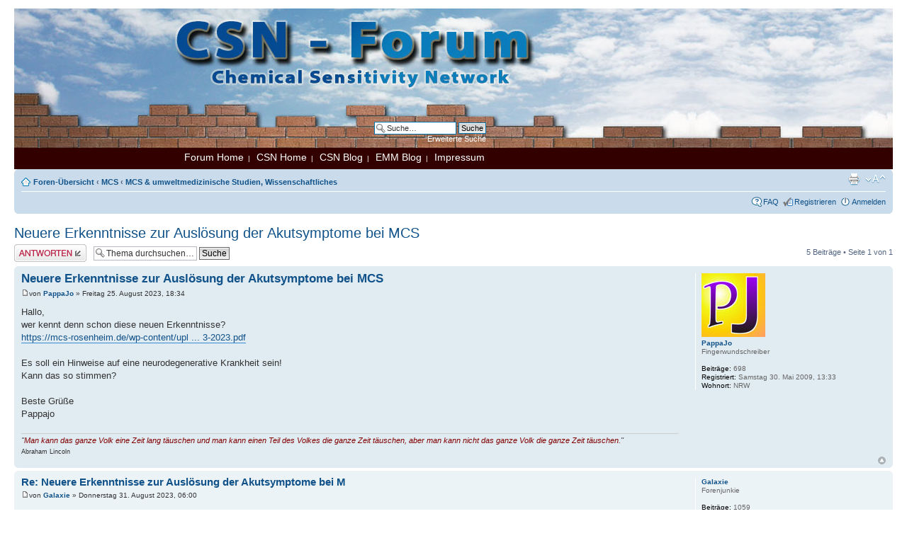

--- FILE ---
content_type: text/html; charset=UTF-8
request_url: http://forum.csn-deutschland.de/viewtopic.php?f=93&p=129953&sid=d26bc85a7c03ea9929c55576d22b4f34
body_size: 16270
content:
<!DOCTYPE html PUBLIC "-//W3C//DTD XHTML 1.0 Strict//EN" "http://www.w3.org/TR/xhtml1/DTD/xhtml1-strict.dtd">
<html xmlns="http://www.w3.org/1999/xhtml" dir="ltr" lang="de" xml:lang="de">
<head>

<meta http-equiv="content-type" content="text/html; charset=UTF-8" />
<meta http-equiv="content-style-type" content="text/css" />
<meta http-equiv="content-language" content="de" />
<meta http-equiv="imagetoolbar" content="no" />
<meta name="resource-type" content="document" />
<meta name="distribution" content="global" />
<meta name="keywords" content="" />
<meta name="description" content="" />

<title>CSN - Forum &bull; Thema anzeigen - Neuere Erkenntnisse zur Auslösung der Akutsymptome bei MCS</title>

<link rel="alternate" type="application/atom+xml" title="Feed - CSN - Forum" href="http://forum.csn-deutschland.de/feed.php" /><link rel="alternate" type="application/atom+xml" title="Feed - Neue Themen" href="http://forum.csn-deutschland.de/feed.php?mode=topics" /><link rel="alternate" type="application/atom+xml" title="Feed - Forum - MCS & umweltmedizinische Studien, Wissenschaftliches" href="http://forum.csn-deutschland.de/feed.php?f=93" /><link rel="alternate" type="application/atom+xml" title="Feed - Thema - Neuere Erkenntnisse zur Auslösung der Akutsymptome bei MCS" href="http://forum.csn-deutschland.de/feed.php?f=93&amp;t=23220" />

<!--
	phpBB style name: prosilver
	Based on style:   prosilver (this is the default phpBB3 style)
	Original author:  Tom Beddard ( http://www.subBlue.com/ )
	Modified by:
-->

<script type="text/javascript">
// <![CDATA[
	var jump_page = 'Gib die Nummer der Seite an, zu der du gehen möchtest.:';
	var on_page = '1';
	var per_page = '';
	var base_url = '';
	var style_cookie = 'phpBBstyle';
	var style_cookie_settings = '; path=/; domain=forum.csn-deutschland.de';
	var onload_functions = new Array();
	var onunload_functions = new Array();

	

	/**
	* Find a member
	*/
	function find_username(url)
	{
		popup(url, 760, 570, '_usersearch');
		return false;
	}

	/**
	* New function for handling multiple calls to window.onload and window.unload by pentapenguin
	*/
	window.onload = function()
	{
		for (var i = 0; i < onload_functions.length; i++)
		{
			eval(onload_functions[i]);
		}
	};

	window.onunload = function()
	{
		for (var i = 0; i < onunload_functions.length; i++)
		{
			eval(onunload_functions[i]);
		}
	};

// ]]>
</script>
<script type="text/javascript" src="./styles/prosilver/template/styleswitcher.js"></script>
<script type="text/javascript" src="./styles/prosilver/template/forum_fn.js"></script>

<link href="./styles/prosilver/theme/print.css" rel="stylesheet" type="text/css" media="print" title="printonly" />
<link href="./style.php?id=1&amp;lang=de&amp;sid=3697548a01eb8b21de41ffbd97cf09ec" rel="stylesheet" type="text/css" media="screen, projection" />

<link href="./styles/prosilver/theme/normal.css" rel="stylesheet" type="text/css" title="A" />
<link href="./styles/prosilver/theme/medium.css" rel="alternate stylesheet" type="text/css" title="A+" />
<link href="./styles/prosilver/theme/large.css" rel="alternate stylesheet" type="text/css" title="A++" />



</head>

<body id="phpbb" class="section-viewtopic ltr">
<div id="wrap">
	<a id="top" name="top" accesskey="t"></a>
	<div id="page-header">
		<div class="headerbar_csn_logo_bg">
		
			<div id="search-box">
				<form action="./search.php?sid=3697548a01eb8b21de41ffbd97cf09ec" method="get" id="search">
				<fieldset>
					<input name="keywords" id="keywords" type="text" maxlength="128" title="Suche nach Wörtern" class="inputbox search" value="Suche…" onclick="if(this.value=='Suche…')this.value='';" onblur="if(this.value=='')this.value='Suche…';" />
					<input class="button2" value="Suche" type="submit" /><br />
					<a href="./search.php?sid=3697548a01eb8b21de41ffbd97cf09ec" title="Zeigt die erweiterten Suchoptionen an">Erweiterte Suche</a> <input type="hidden" name="sid" value="3697548a01eb8b21de41ffbd97cf09ec" />

				</fieldset>
				</form>
			</div>
		
		</div>
		<div class="headerbar_csn"></div>
		<div class="headerbar_csn_navtop">
		<a href="http://forum.csn-deutschland.de/index.php">Forum Home</a>&nbsp;&nbsp;|&nbsp;&nbsp;
		<a href="http://csn-deutschland.de/home.htm">CSN Home</a>&nbsp;&nbsp;|&nbsp;&nbsp;
		<a href="http://www.csn-deutschland.de/blog/">CSN Blog</a>&nbsp;&nbsp;|&nbsp;&nbsp;
		<a href="http://www.csn-deutschland.de/blog/en/">EMM Blog</a>&nbsp;&nbsp;|&nbsp;&nbsp;
		<a href="http://forum.csn-deutschland.de/impressum.php">Impressum</a>
		</div>

	<!--	<div class="headerbar">
			<div class="inner"><span class="corners-top"><span></span></span>

			<div id="site-description">
				<a href="./index.php?sid=3697548a01eb8b21de41ffbd97cf09ec" title="Foren-Übersicht" id="logo"><img src="./styles/prosilver/imageset/site_logo.gif" width="149" height="52" alt="" title="" /></a>
				<h1>CSN - Forum</h1>
				<p></p>
				<p class="skiplink"><a href="#start_here">Zum Inhalt</a></p>
			</div>

		
			<div id="search-boxX">
				<form action="./search.php?sid=3697548a01eb8b21de41ffbd97cf09ec" method="get" id="search">
				<fieldset>
					<input name="keywords" id="keywords" type="text" maxlength="128" title="Suche nach Wörtern" class="inputbox search" value="Suche…" onclick="if(this.value=='Suche…')this.value='';" onblur="if(this.value=='')this.value='Suche…';" />
					<input class="button2" value="Suche" type="submit" /><br />
					<a href="./search.php?sid=3697548a01eb8b21de41ffbd97cf09ec" title="Zeigt die erweiterten Suchoptionen an">Erweiterte Suche</a> <input type="hidden" name="sid" value="3697548a01eb8b21de41ffbd97cf09ec" />

				</fieldset>
				</form>
			</div>
		

			<span class="corners-bottom"><span></span></span></div>
		</div>
-->
		<div class="navbar">
			<div class="inner"><span class="corners-top"><span></span></span>

			<ul class="linklist navlinks">
				<li class="icon-home"><a href="./index.php?sid=3697548a01eb8b21de41ffbd97cf09ec" accesskey="h">Foren-Übersicht</a>  <strong>&#8249;</strong> <a href="./viewforum.php?f=24&amp;sid=3697548a01eb8b21de41ffbd97cf09ec">MCS</a> <strong>&#8249;</strong> <a href="./viewforum.php?f=93&amp;sid=3697548a01eb8b21de41ffbd97cf09ec">MCS & umweltmedizinische Studien, Wissenschaftliches</a></li>

				<li class="rightside"><a href="#" onclick="fontsizeup(); return false;" onkeypress="return fontsizeup(event);" class="fontsize" title="Ändere Schriftgröße">Ändere Schriftgröße</a></li>

				<li class="rightside"><a href="./viewtopic.php?f=93&amp;t=23220&amp;sid=3697548a01eb8b21de41ffbd97cf09ec&amp;view=print" title="Druckansicht" accesskey="p" class="print">Druckansicht</a></li>
			</ul>

			

			<ul class="linklist rightside">
				<li class="icon-faq"><a href="./faq.php?sid=3697548a01eb8b21de41ffbd97cf09ec" title="Häufig gestellte Fragen">FAQ</a></li>
				<li class="icon-register"><a href="./ucp.php?mode=register&amp;sid=3697548a01eb8b21de41ffbd97cf09ec">Registrieren</a></li>
					<li class="icon-logout"><a href="./ucp.php?mode=login&amp;sid=3697548a01eb8b21de41ffbd97cf09ec" title="Anmelden" accesskey="x">Anmelden</a></li>
				
			</ul>

			<span class="corners-bottom"><span></span></span></div>
		</div>

	</div>

	<a name="start_here"></a>
	<div id="page-body">
		
<h2><a href="./viewtopic.php?f=93&amp;t=23220&amp;sid=3697548a01eb8b21de41ffbd97cf09ec">Neuere Erkenntnisse zur Auslösung der Akutsymptome bei MCS</a></h2>
<!-- NOTE: remove the style="display: none" when you want to have the forum description on the topic body -->

<div class="topic-actions">

	<div class="buttons">
	
		<div class="reply-icon"><a href="./posting.php?mode=reply&amp;f=93&amp;t=23220&amp;sid=3697548a01eb8b21de41ffbd97cf09ec" title="Antwort erstellen"><span></span>Antwort erstellen</a></div>
	
	</div>

	
		<div class="search-box">
			<form method="get" id="topic-search" action="./search.php?sid=3697548a01eb8b21de41ffbd97cf09ec">
			<fieldset>
				<input class="inputbox search tiny"  type="text" name="keywords" id="search_keywords" size="20" value="Thema durchsuchen…" onclick="if(this.value=='Thema durchsuchen…')this.value='';" onblur="if(this.value=='')this.value='Thema durchsuchen…';" />
				<input class="button2" type="submit" value="Suche" />
				<input type="hidden" name="t" value="23220" />
<input type="hidden" name="sf" value="msgonly" />
<input type="hidden" name="sid" value="3697548a01eb8b21de41ffbd97cf09ec" />

			</fieldset>
			</form>
		</div>
	
		<div class="pagination">
			5 Beiträge
			 &bull; Seite <strong>1</strong> von <strong>1</strong>
		</div>
	

</div>
<div class="clear"></div>


	<div id="p129943" class="post bg2">
		<div class="inner"><span class="corners-top"><span></span></span>

		<div class="postbody">
			

			<h3 class="first"><a href="#p129943">Neuere Erkenntnisse zur Auslösung der Akutsymptome bei MCS</a></h3>
			<p class="author"><a href="./viewtopic.php?p=129943&amp;sid=3697548a01eb8b21de41ffbd97cf09ec#p129943"><img src="./styles/prosilver/imageset/icon_post_target.gif" width="11" height="9" alt="Beitrag" title="Beitrag" /></a>von <strong><a href="./memberlist.php?mode=viewprofile&amp;u=458&amp;sid=3697548a01eb8b21de41ffbd97cf09ec">PappaJo</a></strong> &raquo; Freitag 25. August 2023, 18:34 </p>

			

			<div class="content">Hallo,<br />wer kennt denn schon diese neuen Erkenntnisse?<br /><!-- m --><a class="postlink" href="https://mcs-rosenheim.de/wp-content/uploads/Ausloesung_MCS_Akutsymptome_Hill_UMG_3-2023.pdf">https://mcs-rosenheim.de/wp-content/upl ... 3-2023.pdf</a><!-- m --><br /><br />Es soll ein Hinweise auf eine neurodegenerative Krankheit sein!<br />Kann das so stimmen?<br /><br />Beste Grüße<br />Pappajo</div>

			<div id="sig129943" class="signature"><span style="font-style: italic">&quot;<span style="color: #800000">Man kann das ganze Volk eine Zeit lang täuschen und man kann einen Teil des Volkes die ganze Zeit täuschen, aber man kann nicht das ganze Volk die ganze Zeit täuschen.</span>&quot;</span><br /><span style="font-size: 85%; line-height: 116%;">Abraham Lincoln</span></div>

		</div>

		
			<dl class="postprofile" id="profile129943">
			<dt>
				<a href="./memberlist.php?mode=viewprofile&amp;u=458&amp;sid=3697548a01eb8b21de41ffbd97cf09ec"><img src="./download/file.php?avatar=458_1369902920.jpg" width="90" height="90" alt="Benutzeravatar" /></a><br />
				<a href="./memberlist.php?mode=viewprofile&amp;u=458&amp;sid=3697548a01eb8b21de41ffbd97cf09ec">PappaJo</a>
			</dt>

			<dd>Fingerwundschreiber</dd>

		<dd>&nbsp;</dd>

		<dd><strong>Beiträge:</strong> 698</dd><dd><strong>Registriert:</strong> Samstag 30. Mai 2009, 13:33</dd><dd><strong>Wohnort:</strong> NRW</dd>

		</dl>
	

		<div class="back2top"><a href="#wrap" class="top" title="Nach oben">Nach oben</a></div>

		<span class="corners-bottom"><span></span></span></div>
	</div>

	<hr class="divider" />

	<div id="p129948" class="post bg1">
		<div class="inner"><span class="corners-top"><span></span></span>

		<div class="postbody">
			

			<h3 ><a href="#p129948">Re: Neuere Erkenntnisse zur Auslösung der Akutsymptome bei M</a></h3>
			<p class="author"><a href="./viewtopic.php?p=129948&amp;sid=3697548a01eb8b21de41ffbd97cf09ec#p129948"><img src="./styles/prosilver/imageset/icon_post_target.gif" width="11" height="9" alt="Beitrag" title="Beitrag" /></a>von <strong><a href="./memberlist.php?mode=viewprofile&amp;u=74&amp;sid=3697548a01eb8b21de41ffbd97cf09ec">Galaxie</a></strong> &raquo; Donnerstag 31. August 2023, 06:00 </p>

			

			<div class="content">Hallo PappaJo,<br /><br />die Schlussfolgerung ist überholt. Einige haben von uns bei der Studie 2014 in Graz bei Prof. Peter Holzer teilgenommen. Selbst das Ergebnis der Psychologen, was man uns nicht mitgeteilt hatte, ist anders ausgefallen, MCS Patienten unterscheiden sich von Schizophrenen und Depressiven, was man uns nicht mitgeteilt hat, dienten diese auch zur &quot;Durchführung der Psychometrischen Begleitstudie&quot;... Auszug:<br /><br />1 Endbericht betreffend Forschungsprojekt Nr. 100720 zum Stichtag 29. 10. 2014<br />Forschungsprojekt Nr. 100720<br />ABSCHLUSSBERICHT<br />zum Stichtag 29.10.2014<br />Titel des Forschungsprojekts<br />Genetische Analyse der Multiplen Chemikalien-Sensitivität (MCS)<br />mit Exom-Sequenzierung<br />Peter Holzer* und Ingeborg Klymiuk**<br />*Institut für Experimentelle und Klinische Pharmakologie, Medizinische Universität<br />Graz<br />1 Arbeitshypothese des Forschungsprojektes<br />Das Projekt untersuchte, ob Exom-Sequenzierung neue genetische Risikofaktoren<br />für MCS identifizieren kann, wobei speziell Gene mit Bedeutung für Chemosensation<br />analysiert wurden. Eine zusätzliche Begleitstudie stellte sich zum Ziel, mögliche<br />Assoziationen zwischen Genvarianten, Symptomen und psychometrischen<br />Eigenschaften nachzuweisen. In dieser Zielsetzung sollten die Ergebnisse des<br />Projekts zur Klärung der Frage beitragen, ob neben psychiatrischen Auffälligkeiten<br />bisher nicht analysierte genetische Komponenten für die Entwicklung von MCS von<br />Bedeutung sind. Die Untersuchungen mit Exom-Sequenzierung wurden<br />abgeschlossen, während die Untersuchungen der Begleitstudie (Assoziationen<br />zwischen Genvarianten, Symptomen und psychometrischen Eigenschaften) wegen<br />Personalwechsel noch im Gange sind.<br />2 Rekrutierung und Einschluss der Patienten/innen für die ExomSequenzierung<br />Gemäß Votum der Ethikkommission der Medizinischen Universität Graz (EK 24-028<br />ex 11/12 mit Folgevoten gültig bis 15. 11. 2014) wurden insgesamt 30 MCSPatienten/innen rekrutiert, wovon 27 schlussendlich eine Blutprobe für die ExomSequenzierung zur Verfügung stellten. In die Studie wurden männliche und weibliche<br />Patienten mit einem Mindestalter von 18 Jahren eingeschlossen, wenn sie bereits<br />von einer umweltmedizinischen Fachinstitution (Facharzt, Fachklinik) als MCSPatienten/innen eingestuft wurden und nach genauer Erklärung des Sinns und<br />Ablaufs der Studie die Einverständniserklärung unterschrieben. Obwohl den<br />Patienten/innen genaue Anweisungen für die Versendung ihrer Blutprobe mittels<br />Kühlbox gegeben wurden, stellte sich nach Qualitätsprüfung der extrahierten DNA<br />heraus, dass die lückenlose Kühlkette in einigen Fällen unzureichend war oder<br />unterbrochen wurde, da die Isolierung von verwertbarer DNA misslang. Letztendlich<br />wurden 18 Patienten/innen in die Exom-Sequenzierung eingeschlossen.<br />3 Erhebung der MCS-Symptomatik und des psychometrischen Profils<br />Für die Erhebung der MCS-Symptomatik und des psychometrischen Profils wurden<br /> der validierte vierteilige MCS-Fragebogen,<br />2Endbericht betreffend Forschungsprojekt Nr. 100720 zum Stichtag 29. 10. 2014<br /> der SF-36 Quality of Life-Fragebogen,<br /> das Hospital Anxiety and Depression Scale (HADS-D),<br /> das Screening für Somatoforme Störungen (SOMS-2),<br /> das Eppendorfer Schizophrenie-Inventar (ESI) und<br /> der Pittsburgh Schlafqualitätsindex (PSQI)<br />verwendet.<br />4 DNA-Analyse und Exom-Sequenzierung<br />Wie oben erwähnt, wurden insgesamt 18 Patienten/innen in die ExomSequenzierung eingeschlossen, deren Methodik und Ergebnisse im Appendix<br />detailliert von Frau Dr. Ingeborg Klymiuk beschrieben werden, die als Leiterin der<br />Core Facility Molecular Biology am Zentrum für Medizinische Forschung der<br />Medizinischen Universität Graz die Exom-Sequenzierung koordinierte. Die ExomSequenzierung selbst wurde von Oxford Gene Technology (Begbroke Science Park,<br />Begbroke Hill, Woodstock Road, Begbroke, Oxfordshire OX5 1PF, UK) durchgeführt.<br />Die Rohergebnisse der Exom-Sequenzierung wurden einer extensiven<br />bioinformatischen Analyse unterzogen. Für diese Aufgabe konnte die Mitwirkung von<br />Frau Dr. Alida Kindt und Herrn Univ.-Prof. Dr. Zlatko Trajanoski (Division of<br />Bioinformatics, Biocenter Innsbruck, Medical University of Innsbruck, <!-- m --><a class="postlink" href="http://icbi.at/">http://icbi.at/</a><!-- m -->)<br />gewonnen werden.<br />5 Ergebnisse der Exom-Sequenzierung und deren Bedeutung<br />Die Ergebnisse der Exom-Sequenzierung werden im Appendix detailliert von Frau<br />Dr. Ingeborg Klymiuk beschrieben, die als Leiterin der Core Facility Core Facility<br />Molecular Biology am Zentrum für Medizinische Forschung der Medizinischen<br />Universität Graz die Exom-Sequenzierung koordinierte.<br />Zunächst wurde entsprechend der Haupthypothese dieses Projekts mit dem<br />Ingenuity Pathway Analysis-Programm IPA eine Liste von 4100 Genen generiert, die<br />mit den Begriffen MCS, Chemosensation, Receptor, Ion Channel und Olfaction<br />assoziiert sind. Die Genvarianten, die in der Exom-Sequenzierung gefunden wurden,<br />wurden mit dem Genome Analysis Tool Kit gefiltert. Von allen übrigen 20.289<br />Varianten, die dieses Filter passierten, wurden nur jene Varianten weiter analysiert,<br />von denen eine Störung der Genfunktion angenommen wird. Weitere<br />Filterungsvorgänge mit der Datenbank des ‘1000 Genomes Project‘ führten<br />schließlich zur Entdeckung von 251 neuen Varianten bzw. 28 neuen Target<br />Variations.<br />Mit Hilfe von des Programms ANNOVAR wurden diese 28 neuen Target Variations<br />folgendermaßen annotiert: 23 Target Variations waren Single Nucleotide Variants<br />(KCNA10, VCL, SORL1, WEE1, SH2B3, OR10G3, IGF1R, FBN1, ADCY9, STX4,<br />FHOD1, KANK2, TNFRSF6B, MED12L, PTPRG, PLXND1, ADRA1B, TNXB, HLA-G,<br />GLI3, PLEC, MPP1, ATP6AP1), 4 Target Variations waren Codon-Deletionen<br />(ATP8B3, ADD2, TCOF1, ITGA2) und eine Variation war eine Frame Shift-Mutation.<br />Dieselben Filter-Kriterien wurden auch an 66 schon bekannte Target Variations<br />angelegt, die bei den hier untersuchten MCS-Patienten/innen gefunden wurden. Die<br />Annotation dieser 66 schon beschriebenen Target Variations zeigte folgendes Bild:<br />63 Target Variations waren Single Nucleotide Variants (LAMC2, OR2T1, CSF3R,<br />3Endbericht betreffend Forschungsprojekt Nr. 100720 zum Stichtag 29. 10. 2014<br />PTPN14, OR2M3, LYST, PRRC2C, CELSR2, OR11L1, OR6Y1, GJA4, CELSR2,<br />GNAI3, EPHA8, KIF1B, FHAD1, EMC1, SDC3, CUBN, PCDH15, ANK3, NRP1,<br />OR52W1, OR8B2, NCAM1, RIC8A, MUS81, FAT3, OR10W1, P2RY2, OR5L2,<br />NCKAP1L, EPS8, P2RX7, AKAP3, MYCBP2, PGF, ARHGAP5, FUT8, OR4F6,<br />TLN2, MYO9A, SNX1, GALK2, JPH3, TSC2, TSC2, PKD1, CD300A, RPS6KB1,<br />ALOX15, ABCC3, MYO5B, KIAA1328, CD226, BSG, TM6SF2, ACTN4, WDR62,<br />SBNO2, OR7G3, S1PR4, CACNA1A), zwei Target Variations waren CodonInsertionen (PCSK9, NR1H2) und eine Target Variation war eine Frame ShiftMutation (PCDHGA10).<br />Alles in allem wurden 94 möglicherweise krankheitsverursachende GenVarianten gefunden. Eine Aussage, ob diese Genvarianten tatsächlich<br />krankheitsrelevant sind, kann erst gemacht werden, wenn größere Kohorten von<br />Patienten/innen untersucht worden sind und wenn aufwändige funktionelle Studien<br />belegen, dass gewisse Genvarianten tatsächlich eine krankhafte Funktionsänderung<br />bedingen.<br />Unabhängig davon konnten durch Annotationen mit dem IPA-Programm gewisse<br />Vermutungen über genetisch bedingte Funktionsänderungen bei MCSPatienten/innen angestellt werden. So wurden die 94 möglicherweise<br />krankheitsverursachenden Varianten insgesamt 220 Kategorien von krankheits- und<br />funktionsrelevanten Genen zugeordnet. Hinsichtlich der neu identifizierten Target<br />Variations fallen 15 unter die Kategorie ‘Cellular Growth and Proliferation‘, 14 unter<br />die Kategorie ‘Cell Death and Survival‘, 13 unter die Kategorie ‘Cellular Movement –<br />cell movement‘, und 12 unter die Kategorie ‘Cellular Movement – migration of cells‘.<br />Von einer der Variationen im TCOF1-Gen weiß man, dass sie mit einer abnormalen<br />Morphologie der Riechgrube (‘Olfactory pit‘) zusammenhängt.<br />Die 66 schon bekannten Target Variations, die bei den hier untersuchten MCSPatienten/innen gefunden wurden, wurden nach denselben Kriterien annotiert. Die<br />vier häufigsten funktionellen Kategorien waren ‘Cellular Movement – cell movement‘<br />(29 Gene), ‘Cellular Growth and Proliferation‘ (29 Gene), ‘Cellular Movement –<br />migration of cells‘ (28 Gene), ‘Cell Death and Survival‘ (26 Gene) und ‘Cell-To-Cell<br />Signaling and Interaction – communication of cells‘ (24 Gene). Die letztgenannte<br />Kategorie ist besonders interessant, da sie Target Variations in insgesamt 10 Genen<br />umfasst, die für olfaktorische Rezeptoren kodieren.<br />Eine ähnlich wichtige Kategorie betrifft ‘Nervous System Development and Function<br />– olfactory response’. In dieser Kategorie fanden wir Target Variations in insgesamt<br />10 Genen, die für olfaktorische Rezeptoren kodieren: OR10W1, OR11L1, OR2M3,<br />OR2T1, OR4F6, OR52W1, OR5L2, OR6Y1, OR7G3, OR8B2/OR8B3.<br />Diese vielversprechenden Ergebnisse öffnen ein weites Feld für künftige Studien,<br />welche die funktionelle Bedeutung jeder Target Variation analysieren und ihre<br />Beteiligung am Krankheitsprozess verifizieren müssen.<br />Die in diesem Projekt erhobenen Befunde tragen jedenfalls entscheidend zur<br />neu formulierten Hypothese bei, dass genetisch bedingte Änderungen im<br />Geruchssystem am Zustandekommen von MCS beteiligt sind. Daneben gibt es<br />aber auch eine Reihe anderer Target Variations, die im weitesten Sinn eine<br />abnorme Wahrnehmung chemischer Stoffe bedingen könnten.<br />4Endbericht betreffend Forschungsprojekt Nr. 100720 zum Stichtag 29. 10. 2014<br />6 Psychometrische Begleitstudie<br />Ein weiteres Arbeitsvorhaben betraf die biostatistische Analyse der<br />psychometrischen Ergebnisse, die möglicherweise mit bestimmten Genvarianten und<br />Symptomen bei MCS-Patienten/innen zusammenhängen. Dieser Teil der Studie<br />konnte wegen des Wechsels von Frau Mag. Dr. Evelin Singewald (vormals Painsipp)<br />von Graz nach Hall in Tirol noch nicht abgeschlossen werden. Frau Mag. Dr.<br />Singewald ist als klinische Psychologin die hauptverantwortliche Koordinatorin der<br />psychometrischen Analyse.<br />Gegenstand der Psychometrischen Begleitstudie<br />Nachdem bei MCS-Patienten/innen psychotische und depressive Phänotypen<br />beobachtet werden (Eis et al. 2008, Int J Hyg Environ Health 211:658-681), wird in<br />der Begleitstudie evaluiert, ob die gleichen Zusammenhänge (Assoziationen)<br />zwischen psychometrischen Werten und MCS-Symptomen, wie sie typisch und<br />möglicherweise spezifisch für MCS-Patienten/innen sind, auch bei schizophrenen<br />und depressiven Patienten/innen ohne MCS vorkommen.<br />Durchführung der Psychometrischen Begleitstudie<br />Neben den für die Exom-Sequenzierung rekrutierten MCS-Patienten/innen werden<br />zwei Gruppen von jeweils maximal 30 schizophrenen bzw. maximal 30 depressiven<br />Personen getestet, die nicht an MCS leiden. Diese Studie wurde ebenfalls durch das<br />Votum der Ethikkommission der Medizinischen Universität Graz (EK 24-028 ex 11/12<br />mit Folgevoten gültig bis 15. 11. 2014) genehmigt. Die Begleitstudie wird sowohl an<br />der Universitätsklinik für Psychiatrie der Medizinischen Universität Graz als auch an<br />der Abteilung für Psychiatrie und Psychotherapie A des Landeskrankenhauses Hall<br />in Tirol durchgeführt. Für die Begleitstudie werden ausschließlich stationär<br />aufgenommene Patienten/innen rekrutiert. Für die in Hall in Tirol durchgeführten<br />Untersuchungen wurde vom Leiter der Abteilung für Psychiatrie und Psychotherapie<br />A des Landeskrankenhauses Hall in Tirol (Univ.-Prof. Dr. Josef Marksteiner) ein<br />eigenes Votum bei der Ethikkommission an der Medizinischen Universität Innsbruck<br />eingeholt.<br />An der Begleitstudie ist auch der Bereich Biologische Psychologie an der KarlFranzens-Universität Graz unter der Leitung von Univ.-Prof. Dr. med. univ. Dr. rer.<br />nat. Elisabeth Weiss mit den Mitarbeiterinnen Mag. Ellen Hofer (Dissertantin) und<br />Claudia Baldus (Diplomandin) beteiligt. An den in der Begleitstudie eingeschlossenen<br />Patienten/innen wird aus Kostengründen keine Exom-Sequenzierung durchgeführt.<br />Ergebnisse der Psychometrischen Begleitstudie<br />Die psychometrische Auswertung der Ergebnisse der Begleitstudie ist noch im<br />Gange und wird nicht vor 2015 abgeschlossen sein. Die statistische Auswertung<br />prüft in erster Linie die Hypothese, dass die MCS-Patienten/innen sich gegenüber<br />den schizophrenen und depressiven Patienten/innen ohne MCS hinsichtlich der<br />MCS-Symptomatik, der psychometrischen Skalen und des Zusammenhangs<br />zwischen MCS-Symptomen und psychometrischen Parametern unterscheiden.<br />5Endbericht betreffend Forschungsprojekt Nr. 100720 zum Stichtag 29. 10. 2014<br />7 Dissemination der Ergebnisse<br />Die Ergebnisse der Exom-Sequenzierung von MCS-Patienten/innen haben zur<br />Entdeckung einer beachtlichen Zahl von Target Variations in Genen geführt, die im<br />weitesten Sinn an der Wahrnehmung chemischer Stoffe oder der Verarbeitung dieser<br />Wahrnehmungen im Organismus beteiligt sind. Die weitere Annotation dieser GenVarianten hat ergeben, dass insbesondere genetisch bedingte Änderungen im<br />Geruchssinn Risikofaktoren für die Entwicklung von MCS darstellen könnten. Diese<br />Feststellung bleibt jedoch eine Vermutung, solang nicht die funktionelle Bedeutung<br />jeder Target Variation analysiert und ihre Beteiligung am Krankheitsprozess verifiziert<br />worden ist.<br />Trotz dieser Einschränkung diskutiert der Projektleiter mit den an der ExomSequenzierung beteiligten Partnern die Möglichkeit, die bisher vorliegenden<br />Ergebnisse und Annotationen der Exom-Sequenzierung von MCS-Patienten/innen<br />hochrangig zu publizieren. Dieser Plan wird durch die Überlegung bestärkt, dass die<br />funktionelle Analyse der Target Variations ein zeit- und kostenintensives<br />Unternehmen darstellt, dessen Dauer derzeit nicht abzuschätzen ist.<br />6Endbericht betreffend Forschungsprojekt Nr. 100720 zum Stichtag 29. 10. 2014<br />Appendix<br />Analysis of multiple chemical sensitivity patients by exome sequencing<br />Ingeborg Klymiuk<br />Core Facility Molecular Biology, Center for Medical Research,<br />Medical University of Graz<br />INTRODUCTION<br />Multiple chemical sensitivity (MCS) is an environmental illness of unkown aetiology. Since<br />evidence for an involvement of xenobiotic-metabolizing enzymes is inconsistent, the current<br />project tested the hypotheses that (1) genetic risk factors for MCS can be identified by<br />exome sequencing and (2) MCS is related to polymorphisms in genes relevant to<br />chemosensation. First applied to MCS patients, exome sequencing was thought to break<br />new ground in the elucidation of the genetic basis of this illness. In particular, exome<br />sequencing was considered to be an appropriate method to find out whether MCS may be<br />due to exaggerated chemosensation, because polymorphisms in genes relevant to<br />chemosensation are likely to predispose for hypersensitivity to chemicals. In these goals, the<br />project has deemed to have great potential in identifying a possibly genetic cause of MCS<br />and providing leads for the diagnosis and therapy of MCS.<br />MATERIALS AND METHODS<br />DNA isolation and exome sequencing<br />EDTA blood samples from 27 patients with confirmed MCS collected in Germany were sent<br />in cool packs to the Core Facility Molecular Biology at the Center for Medical Research at the<br />Medical University of Graz and stored at -20°C until processing. DNA was extracted from<br />EDTA blood samples with the QIAamp DNA Blood Mini Kit (Qiagen, Hilden, Germany)<br />according to the manufacturer’s instructions, and DNA was stored at -20°C until analysis.<br />High molecular weight genomic DNA of 18 patients, that passed the quality criteria, was sent<br />to Oxford Gene Technology (Begbroke Science Park, Begbroke Hill, Woodstock Road,<br />Begbroke, Oxfordshire OX5 1PF, UK) for whole exome sequencing using the Agilent<br />SureSelect v5 Exome Kit (Agilent, Santa Clara, United States) according to the<br />manufacturer’s instructions: 2 x 100 bp reads were generated on an Illumina HiSeq2000<br />according to the manufacturer’s instructions with a calculated 50 x mean depth of coverage.<br />Data analysis<br />For data analysis the reads were aligned to the human reference genome (hg19) using the<br />Burrow-Wheeler alignment algorithm (version 0.5.9-r26-dev) [1] and the resulting files were<br />converted to SAM files using the paired end conversion option. Picard (version 1.91) [2] was<br />used to mark duplicates and to create a sequence dictionary. Mapped reads were re-aligned<br />around indels and then analyzed for covariation using the Genome Analysis Tool Kit (GATK)<br />version 2.8.1 [3,4]. Indels and single nucleotide variants (SNVs) were called by the unified<br />genotyper algorithm and recalibrated by GATK [3,4]. The resulting variants were annotated<br />by Annovar [5] and filtered subsequently by hypothesized impact.<br />RESULTS AND DISCUSSION<br />With the Ingenuity Pathway analysis program IPA (Qiagen) we generated a list of 4100<br />genes related to the terms MCS, chemosensation, receptor, ion channel and olfaction (table<br />1). Of all variants identified in these 4100 MCS-relevant genes (of the 18 patients included)<br />we analyzed only those that passed GATK filter criteria and considered them for further<br />analysis. Of the remaining 20.289 variants that passed the filter, only those predicted to<br />7Endbericht betreffend Forschungsprojekt Nr. 100720 zum Stichtag 29. 10. 2014<br />perturb gene function were included in the further analysis. Therefore, intergentic, intronic,<br />upstream, downstream, synonymous as well as variants in 3’ and 5’ UTR were excluded<br />from the data set. To detect potentially disease-causing variations, allele frequencies were<br />queried from public databases (1000 Genomes project, esp6500, SNP138). We excluded<br />those variations whose allele frequency was &gt;0.01 in any of the public databases mentioned.<br />With these filtering conditions we found 251 novel variants. Additionally, we excluded<br />variations with only one alternate allele count (of 36 possible) and ended up with a list of 28<br />novel target variations (table 2). Variations that occurred in more than 50% of the possible<br />alleles were judged as sequencing errors and excluded from analysis.<br />To test the possible consequences of the amino acid (AA) alterations caused by these<br />variations, the effect of the AA substitution was evaluated by various prediction algorithms of<br />ANNOVAR (table 2). From the 28 novel target variations, 23 were SNVs (KCNA10, VCL,<br />SORL1, WEE1, SH2B3, OR10G3, IGF1R, FBN1, ADCY9, STX4, FHOD1, KANK2,<br />TNFRSF6B, MED12L, PTPRG, PLXND1, ADRA1B, TNXB, HLA-G, GLI3, PLEC, MPP1,<br />ATP6AP1), four were codon deletions (ATP8B3, ADD2, TCOF1, ITGA2) and one was a<br />frame shift mutation (SALL3) (table 2).<br />The same filter criteria that were applied to the novel variations were also applied to known<br />alterations detected in the 18 patients included. Here we found 66 previously described<br />variations: 63 were SNVs (LAMC2, OR2T1, CSF3R, PTPN14, OR2M3, LYST, PRRC2C,<br />CELSR2, OR11L1, OR6Y1, GJA4, CELSR2, GNAI3, EPHA8, KIF1B, FHAD1, EMC1, SDC3,<br />CUBN, PCDH15, ANK3, NRP1, OR52W1, OR8B2, NCAM1, RIC8A, MUS81, FAT3,<br />OR10W1, P2RY2, OR5L2, NCKAP1L, EPS8, P2RX7, AKAP3, MYCBP2, PGF, ARHGAP5,<br />FUT8, OR4F6, TLN2, MYO9A, SNX1, GALK2, JPH3, TSC2, TSC2, PKD1, CD300A,<br />RPS6KB1, ALOX15, ABCC3, MYO5B, KIAA1328, CD226, BSG, TM6SF2, ACTN4, WDR62,<br />SBNO2, OR7G3, S1PR4, CACNA1A), two were codon insertions (PCSK9, NR1H2) and one<br />was a frame shift (PCDHGA10) (table3).<br />In summary, we found 94 potentially disease-causing variations in the sample cohort. All<br />variations that passed the filter assume an autosomal dominant disease causing alterations<br />that need to be verified in larger cohorts and functionally characterized by further<br />experiments.<br />For functional interpretation of the data, we clustered the novel and known variants by their<br />disease and functional annotations in IPA. With regard to all 327 functional categories found<br />in genes affected by novel variations, we restricted our data to MCS-related diseases and<br />functions (see table 4). Among the remaining 220 functional categories, most of the newly<br />identified targets (15) are categorized to ‘Cellular Growth and Proliferation‘, 14 to ‘Cell Death<br />and Survival‘ and 13 to ‘Cellular Movement – cell movement‘, with ‘Cellular Movement –<br />migration of cells‘ (12) being the next most prominent category. One of the variations in the<br />TCOF1 gene is described to be involved in the abnormal morphology of the olfactory pit and<br />is found in 2 out of 36 possible alleles.<br />The same filters for MCS-related functions and diseases were used for genes with already<br />described variations (table 5). The four most prominent functional categories were ‘Cellular<br />Movement – cell movement‘ (29 molecules), ‘Cellular Growth and Proliferation‘ (29<br />molecules), ‘Cellular Movement – migration of cells‘ (28) and ‘Cell Death and Survival‘ (26).<br />An interesting category is ‘Cell-To-Cell Signaling and Interaction – communication of cells‘<br />with 24 target molecules including 10 genes coding for olfactory receptors.<br />Promising and very interesting is also the category ‘Nervous System Development and<br />Function – olfactory response’. Within this category we found 10 genes coding for olfactory<br />receptors (OR10W1, OR11L1, OR2M3, OR2T1, OR4F6, OR52W1, OR5L2, OR6Y1, OR7G3,<br />OR8B2/OR8B3) affected by heterozygous allele variations in two to twelve affected alleles<br />8Endbericht betreffend Forschungsprojekt Nr. 100720 zum Stichtag 29. 10. 2014<br />out of 36 possible. Subsequent verifications and functional analyses are necessary to verify<br />the involvement of the found variations in MCS.<br />REFERENCES<br />[1] Li H and Durbin R (2010) Fast and accurate long-read alignment with BurrowsWheeler Transform. Bioinformatics, Epub. [PMID: 20080505]<br />[2] <!-- m --><a class="postlink" href="http://picard.sourceforge.net">http://picard.sourceforge.net</a><!-- m --><br />[3] McKenna A, Hanna M, Banks E, Sivachenko A, Cibulskis K, Kernytsky A, Garimella<br />K, Altshuler D, Gabriel S, Daly M, DePristo MA (2010) The Genome Analysis Toolkit:<br />a MapReduce framework for analyzing next-generation DNA sequencing data.<br />Genome Research, 20:1297-303<br />[4] DePristo M, Banks E, Poplin R, Garimella K, Maguire J, Hartl C, Philippakis A, del<br />Angel G, Rivas MA, Hanna M, McKenna A, Fennell T, Kernytsky A, Sivachenko A,<br />Cibulskis K, Gabriel S, Altshuler D, Daly M (2011) A framework for variation discovery<br />and genotyping using next-generation DNA sequencing data. Nature Genetics,<br />43:491-498<br />[5] Wang K, Li M, Hakonarson H. (2010) ANNOVAR: Functional annotation of genetic<br />variants from next-generation sequencing data, Nucleic Acids Research, 38:e164<br />TABLES 1-5 (extra file)<br /><br />und später... Veröffentlichung Psychologischer Teil... <!-- m --><a class="postlink" href="https://pubmed.ncbi.nlm.nih.gov/28113122/">https://pubmed.ncbi.nlm.nih.gov/28113122/</a><!-- m --><br /><br />und...<br /><!-- l --><a class="postlink-local" href="http://forum.csn-deutschland.de/viewtopic.php?f=93&amp;t=16620&amp;p=128152&amp;hilit=prof.+holzer+studie...#p128152">viewtopic.php?f=93&amp;t=16620&amp;p=128152&amp;hilit=prof.+holzer+studie...#p128152</a><!-- l --><br />weiter... <br /><!-- m --><a class="postlink" href="https://www.genecards.org">https://www.genecards.org</a><!-- m --></div>

			

		</div>

		
			<dl class="postprofile" id="profile129948">
			<dt>
				<a href="./memberlist.php?mode=viewprofile&amp;u=74&amp;sid=3697548a01eb8b21de41ffbd97cf09ec">Galaxie</a>
			</dt>

			<dd>Forenjunkie</dd>

		<dd>&nbsp;</dd>

		<dd><strong>Beiträge:</strong> 1059</dd><dd><strong>Registriert:</strong> Montag 5. Januar 2009, 17:46</dd>

		</dl>
	

		<div class="back2top"><a href="#wrap" class="top" title="Nach oben">Nach oben</a></div>

		<span class="corners-bottom"><span></span></span></div>
	</div>

	<hr class="divider" />

	<div id="p129950" class="post bg2">
		<div class="inner"><span class="corners-top"><span></span></span>

		<div class="postbody">
			

			<h3 ><a href="#p129950">Re: Neuere Erkenntnisse zur Auslösung der Akutsymptome bei M</a></h3>
			<p class="author"><a href="./viewtopic.php?p=129950&amp;sid=3697548a01eb8b21de41ffbd97cf09ec#p129950"><img src="./styles/prosilver/imageset/icon_post_target.gif" width="11" height="9" alt="Beitrag" title="Beitrag" /></a>von <strong><a href="./memberlist.php?mode=viewprofile&amp;u=74&amp;sid=3697548a01eb8b21de41ffbd97cf09ec">Galaxie</a></strong> &raquo; Donnerstag 31. August 2023, 06:21 </p>

			

			<div class="content">Hallo PappaJo,<br /><br />die Schlussfolgerung ist überholt. Einige haben von uns bei der Studie 2014 in Graz bei Prof. Peter Holzer teilgenommen. Selbst das Ergebnis der Psychologen, was man uns nicht mitgeteilt hatte, ist anders ausgefallen, MCS Patienten unterscheiden sich von Schizophrenen und Depressiven, was man uns nicht mitgeteilt hat, dienten diese auch zur &quot;Durchführung der Psychometrischen Begleitstudie&quot;... Auszug:<br /><br />1 Endbericht betreffend Forschungsprojekt Nr. 100720 zum Stichtag 29. 10. 2014<br />Forschungsprojekt Nr. 100720<br />ABSCHLUSSBERICHT<br />zum Stichtag 29.10.2014<br />Titel des Forschungsprojekts<br />Genetische Analyse der Multiplen Chemikalien-Sensitivität (MCS)<br />mit Exom-Sequenzierung<br />Peter Holzer* und Ingeborg Klymiuk**<br />*Institut für Experimentelle und Klinische Pharmakologie, Medizinische Universität<br />Graz<br />1 Arbeitshypothese des Forschungsprojektes<br />Das Projekt untersuchte, ob Exom-Sequenzierung neue genetische Risikofaktoren<br />für MCS identifizieren kann, wobei speziell Gene mit Bedeutung für Chemosensation<br />analysiert wurden. Eine zusätzliche Begleitstudie stellte sich zum Ziel, mögliche<br />Assoziationen zwischen Genvarianten, Symptomen und psychometrischen<br />Eigenschaften nachzuweisen. In dieser Zielsetzung sollten die Ergebnisse des<br />Projekts zur Klärung der Frage beitragen, ob neben psychiatrischen Auffälligkeiten<br />bisher nicht analysierte genetische Komponenten für die Entwicklung von MCS von<br />Bedeutung sind. Die Untersuchungen mit Exom-Sequenzierung wurden<br />abgeschlossen, während die Untersuchungen der Begleitstudie (Assoziationen<br />zwischen Genvarianten, Symptomen und psychometrischen Eigenschaften) wegen<br />Personalwechsel noch im Gange sind.<br />2 Rekrutierung und Einschluss der Patienten/innen für die ExomSequenzierung<br />Gemäß Votum der Ethikkommission der Medizinischen Universität Graz (EK 24-028<br />ex 11/12 mit Folgevoten gültig bis 15. 11. 2014) wurden insgesamt 30 MCSPatienten/innen rekrutiert, wovon 27 schlussendlich eine Blutprobe für die ExomSequenzierung zur Verfügung stellten. In die Studie wurden männliche und weibliche<br />Patienten mit einem Mindestalter von 18 Jahren eingeschlossen, wenn sie bereits<br />von einer umweltmedizinischen Fachinstitution (Facharzt, Fachklinik) als MCSPatienten/innen eingestuft wurden und nach genauer Erklärung des Sinns und<br />Ablaufs der Studie die Einverständniserklärung unterschrieben. Obwohl den<br />Patienten/innen genaue Anweisungen für die Versendung ihrer Blutprobe mittels<br />Kühlbox gegeben wurden, stellte sich nach Qualitätsprüfung der extrahierten DNA<br />heraus, dass die lückenlose Kühlkette in einigen Fällen unzureichend war oder<br />unterbrochen wurde, da die Isolierung von verwertbarer DNA misslang. Letztendlich<br />wurden 18 Patienten/innen in die Exom-Sequenzierung eingeschlossen.<br />3 Erhebung der MCS-Symptomatik und des psychometrischen Profils<br />Für die Erhebung der MCS-Symptomatik und des psychometrischen Profils wurden<br /> der validierte vierteilige MCS-Fragebogen,<br />2Endbericht betreffend Forschungsprojekt Nr. 100720 zum Stichtag 29. 10. 2014<br /> der SF-36 Quality of Life-Fragebogen,<br /> das Hospital Anxiety and Depression Scale (HADS-D),<br /> das Screening für Somatoforme Störungen (SOMS-2),<br /> das Eppendorfer Schizophrenie-Inventar (ESI) und<br /> der Pittsburgh Schlafqualitätsindex (PSQI)<br />verwendet.<br />4 DNA-Analyse und Exom-Sequenzierung<br />Wie oben erwähnt, wurden insgesamt 18 Patienten/innen in die ExomSequenzierung eingeschlossen, deren Methodik und Ergebnisse im Appendix<br />detailliert von Frau Dr. Ingeborg Klymiuk beschrieben werden, die als Leiterin der<br />Core Facility Molecular Biology am Zentrum für Medizinische Forschung der<br />Medizinischen Universität Graz die Exom-Sequenzierung koordinierte. Die ExomSequenzierung selbst wurde von Oxford Gene Technology (Begbroke Science Park,<br />Begbroke Hill, Woodstock Road, Begbroke, Oxfordshire OX5 1PF, UK) durchgeführt.<br />Die Rohergebnisse der Exom-Sequenzierung wurden einer extensiven<br />bioinformatischen Analyse unterzogen. Für diese Aufgabe konnte die Mitwirkung von<br />Frau Dr. Alida Kindt und Herrn Univ.-Prof. Dr. Zlatko Trajanoski (Division of<br />Bioinformatics, Biocenter Innsbruck, Medical University of Innsbruck, <!-- m --><a class="postlink" href="http://icbi.at/">http://icbi.at/</a><!-- m -->)<br />gewonnen werden.<br />5 Ergebnisse der Exom-Sequenzierung und deren Bedeutung<br />Die Ergebnisse der Exom-Sequenzierung werden im Appendix detailliert von Frau<br />Dr. Ingeborg Klymiuk beschrieben, die als Leiterin der Core Facility Core Facility<br />Molecular Biology am Zentrum für Medizinische Forschung der Medizinischen<br />Universität Graz die Exom-Sequenzierung koordinierte.<br />Zunächst wurde entsprechend der Haupthypothese dieses Projekts mit dem<br />Ingenuity Pathway Analysis-Programm IPA eine Liste von 4100 Genen generiert, die<br />mit den Begriffen MCS, Chemosensation, Receptor, Ion Channel und Olfaction<br />assoziiert sind. Die Genvarianten, die in der Exom-Sequenzierung gefunden wurden,<br />wurden mit dem Genome Analysis Tool Kit gefiltert. Von allen übrigen 20.289<br />Varianten, die dieses Filter passierten, wurden nur jene Varianten weiter analysiert,<br />von denen eine Störung der Genfunktion angenommen wird. Weitere<br />Filterungsvorgänge mit der Datenbank des ‘1000 Genomes Project‘ führten<br />schließlich zur Entdeckung von 251 neuen Varianten bzw. 28 neuen Target<br />Variations.<br />Mit Hilfe von des Programms ANNOVAR wurden diese 28 neuen Target Variations<br />folgendermaßen annotiert: 23 Target Variations waren Single Nucleotide Variants<br />(KCNA10, VCL, SORL1, WEE1, SH2B3, OR10G3, IGF1R, FBN1, ADCY9, STX4,<br />FHOD1, KANK2, TNFRSF6B, MED12L, PTPRG, PLXND1, ADRA1B, TNXB, HLA-G,<br />GLI3, PLEC, MPP1, ATP6AP1), 4 Target Variations waren Codon-Deletionen<br />(ATP8B3, ADD2, TCOF1, ITGA2) und eine Variation war eine Frame Shift-Mutation.<br />Dieselben Filter-Kriterien wurden auch an 66 schon bekannte Target Variations<br />angelegt, die bei den hier untersuchten MCS-Patienten/innen gefunden wurden. Die<br />Annotation dieser 66 schon beschriebenen Target Variations zeigte folgendes Bild:<br />63 Target Variations waren Single Nucleotide Variants (LAMC2, OR2T1, CSF3R,<br />3Endbericht betreffend Forschungsprojekt Nr. 100720 zum Stichtag 29. 10. 2014<br />PTPN14, OR2M3, LYST, PRRC2C, CELSR2, OR11L1, OR6Y1, GJA4, CELSR2,<br />GNAI3, EPHA8, KIF1B, FHAD1, EMC1, SDC3, CUBN, PCDH15, ANK3, NRP1,<br />OR52W1, OR8B2, NCAM1, RIC8A, MUS81, FAT3, OR10W1, P2RY2, OR5L2,<br />NCKAP1L, EPS8, P2RX7, AKAP3, MYCBP2, PGF, ARHGAP5, FUT8, OR4F6,<br />TLN2, MYO9A, SNX1, GALK2, JPH3, TSC2, TSC2, PKD1, CD300A, RPS6KB1,<br />ALOX15, ABCC3, MYO5B, KIAA1328, CD226, BSG, TM6SF2, ACTN4, WDR62,<br />SBNO2, OR7G3, S1PR4, CACNA1A), zwei Target Variations waren CodonInsertionen (PCSK9, NR1H2) und eine Target Variation war eine Frame ShiftMutation (PCDHGA10).<br />Alles in allem wurden 94 möglicherweise krankheitsverursachende GenVarianten gefunden. Eine Aussage, ob diese Genvarianten tatsächlich<br />krankheitsrelevant sind, kann erst gemacht werden, wenn größere Kohorten von<br />Patienten/innen untersucht worden sind und wenn aufwändige funktionelle Studien<br />belegen, dass gewisse Genvarianten tatsächlich eine krankhafte Funktionsänderung<br />bedingen.<br />Unabhängig davon konnten durch Annotationen mit dem IPA-Programm gewisse<br />Vermutungen über genetisch bedingte Funktionsänderungen bei MCSPatienten/innen angestellt werden. So wurden die 94 möglicherweise<br />krankheitsverursachenden Varianten insgesamt 220 Kategorien von krankheits- und<br />funktionsrelevanten Genen zugeordnet. Hinsichtlich der neu identifizierten Target<br />Variations fallen 15 unter die Kategorie ‘Cellular Growth and Proliferation‘, 14 unter<br />die Kategorie ‘Cell Death and Survival‘, 13 unter die Kategorie ‘Cellular Movement –<br />cell movement‘, und 12 unter die Kategorie ‘Cellular Movement – migration of cells‘.<br />Von einer der Variationen im TCOF1-Gen weiß man, dass sie mit einer abnormalen<br />Morphologie der Riechgrube (‘Olfactory pit‘) zusammenhängt.<br />Die 66 schon bekannten Target Variations, die bei den hier untersuchten MCSPatienten/innen gefunden wurden, wurden nach denselben Kriterien annotiert. Die<br />vier häufigsten funktionellen Kategorien waren ‘Cellular Movement – cell movement‘<br />(29 Gene), ‘Cellular Growth and Proliferation‘ (29 Gene), ‘Cellular Movement –<br />migration of cells‘ (28 Gene), ‘Cell Death and Survival‘ (26 Gene) und ‘Cell-To-Cell<br />Signaling and Interaction – communication of cells‘ (24 Gene). Die letztgenannte<br />Kategorie ist besonders interessant, da sie Target Variations in insgesamt 10 Genen<br />umfasst, die für olfaktorische Rezeptoren kodieren.<br />Eine ähnlich wichtige Kategorie betrifft ‘Nervous System Development and Function<br />– olfactory response’. In dieser Kategorie fanden wir Target Variations in insgesamt<br />10 Genen, die für olfaktorische Rezeptoren kodieren: OR10W1, OR11L1, OR2M3,<br />OR2T1, OR4F6, OR52W1, OR5L2, OR6Y1, OR7G3, OR8B2/OR8B3.<br />Diese vielversprechenden Ergebnisse öffnen ein weites Feld für künftige Studien,<br />welche die funktionelle Bedeutung jeder Target Variation analysieren und ihre<br />Beteiligung am Krankheitsprozess verifizieren müssen.<br />Die in diesem Projekt erhobenen Befunde tragen jedenfalls entscheidend zur<br />neu formulierten Hypothese bei, dass genetisch bedingte Änderungen im<br />Geruchssystem am Zustandekommen von MCS beteiligt sind. Daneben gibt es<br />aber auch eine Reihe anderer Target Variations, die im weitesten Sinn eine<br />abnorme Wahrnehmung chemischer Stoffe bedingen könnten.<br />4Endbericht betreffend Forschungsprojekt Nr. 100720 zum Stichtag 29. 10. 2014<br />6 Psychometrische Begleitstudie<br />Ein weiteres Arbeitsvorhaben betraf die biostatistische Analyse der<br />psychometrischen Ergebnisse, die möglicherweise mit bestimmten Genvarianten und<br />Symptomen bei MCS-Patienten/innen zusammenhängen. Dieser Teil der Studie<br />konnte wegen des Wechsels von Frau Mag. Dr. Evelin Singewald (vormals Painsipp)<br />von Graz nach Hall in Tirol noch nicht abgeschlossen werden. Frau Mag. Dr.<br />Singewald ist als klinische Psychologin die hauptverantwortliche Koordinatorin der<br />psychometrischen Analyse.<br />Gegenstand der Psychometrischen Begleitstudie<br />Nachdem bei MCS-Patienten/innen psychotische und depressive Phänotypen<br />beobachtet werden (Eis et al. 2008, Int J Hyg Environ Health 211:658-681), wird in<br />der Begleitstudie evaluiert, ob die gleichen Zusammenhänge (Assoziationen)<br />zwischen psychometrischen Werten und MCS-Symptomen, wie sie typisch und<br />möglicherweise spezifisch für MCS-Patienten/innen sind, auch bei schizophrenen<br />und depressiven Patienten/innen ohne MCS vorkommen.<br />Durchführung der Psychometrischen Begleitstudie<br />Neben den für die Exom-Sequenzierung rekrutierten MCS-Patienten/innen werden<br />zwei Gruppen von jeweils maximal 30 schizophrenen bzw. maximal 30 depressiven<br />Personen getestet, die nicht an MCS leiden. Diese Studie wurde ebenfalls durch das<br />Votum der Ethikkommission der Medizinischen Universität Graz (EK 24-028 ex 11/12<br />mit Folgevoten gültig bis 15. 11. 2014) genehmigt. Die Begleitstudie wird sowohl an<br />der Universitätsklinik für Psychiatrie der Medizinischen Universität Graz als auch an<br />der Abteilung für Psychiatrie und Psychotherapie A des Landeskrankenhauses Hall<br />in Tirol durchgeführt. Für die Begleitstudie werden ausschließlich stationär<br />aufgenommene Patienten/innen rekrutiert. Für die in Hall in Tirol durchgeführten<br />Untersuchungen wurde vom Leiter der Abteilung für Psychiatrie und Psychotherapie<br />A des Landeskrankenhauses Hall in Tirol (Univ.-Prof. Dr. Josef Marksteiner) ein<br />eigenes Votum bei der Ethikkommission an der Medizinischen Universität Innsbruck<br />eingeholt.<br />An der Begleitstudie ist auch der Bereich Biologische Psychologie an der KarlFranzens-Universität Graz unter der Leitung von Univ.-Prof. Dr. med. univ. Dr. rer.<br />nat. Elisabeth Weiss mit den Mitarbeiterinnen Mag. Ellen Hofer (Dissertantin) und<br />Claudia Baldus (Diplomandin) beteiligt. An den in der Begleitstudie eingeschlossenen<br />Patienten/innen wird aus Kostengründen keine Exom-Sequenzierung durchgeführt.<br />Ergebnisse der Psychometrischen Begleitstudie<br />Die psychometrische Auswertung der Ergebnisse der Begleitstudie ist noch im<br />Gange und wird nicht vor 2015 abgeschlossen sein. Die statistische Auswertung<br />prüft in erster Linie die Hypothese, dass die MCS-Patienten/innen sich gegenüber<br />den schizophrenen und depressiven Patienten/innen ohne MCS hinsichtlich der<br />MCS-Symptomatik, der psychometrischen Skalen und des Zusammenhangs<br />zwischen MCS-Symptomen und psychometrischen Parametern unterscheiden.<br />5Endbericht betreffend Forschungsprojekt Nr. 100720 zum Stichtag 29. 10. 2014<br />7 Dissemination der Ergebnisse<br />Die Ergebnisse der Exom-Sequenzierung von MCS-Patienten/innen haben zur<br />Entdeckung einer beachtlichen Zahl von Target Variations in Genen geführt, die im<br />weitesten Sinn an der Wahrnehmung chemischer Stoffe oder der Verarbeitung dieser<br />Wahrnehmungen im Organismus beteiligt sind. Die weitere Annotation dieser GenVarianten hat ergeben, dass insbesondere genetisch bedingte Änderungen im<br />Geruchssinn Risikofaktoren für die Entwicklung von MCS darstellen könnten. Diese<br />Feststellung bleibt jedoch eine Vermutung, solang nicht die funktionelle Bedeutung<br />jeder Target Variation analysiert und ihre Beteiligung am Krankheitsprozess verifiziert<br />worden ist.<br />Trotz dieser Einschränkung diskutiert der Projektleiter mit den an der ExomSequenzierung beteiligten Partnern die Möglichkeit, die bisher vorliegenden<br />Ergebnisse und Annotationen der Exom-Sequenzierung von MCS-Patienten/innen<br />hochrangig zu publizieren. Dieser Plan wird durch die Überlegung bestärkt, dass die<br />funktionelle Analyse der Target Variations ein zeit- und kostenintensives<br />Unternehmen darstellt, dessen Dauer derzeit nicht abzuschätzen ist.<br />6Endbericht betreffend Forschungsprojekt Nr. 100720 zum Stichtag 29. 10. 2014<br />Appendix<br />Analysis of multiple chemical sensitivity patients by exome sequencing<br />Ingeborg Klymiuk<br />Core Facility Molecular Biology, Center for Medical Research,<br />Medical University of Graz<br />INTRODUCTION<br />Multiple chemical sensitivity (MCS) is an environmental illness of unkown aetiology. Since<br />evidence for an involvement of xenobiotic-metabolizing enzymes is inconsistent, the current<br />project tested the hypotheses that (1) genetic risk factors for MCS can be identified by<br />exome sequencing and (2) MCS is related to polymorphisms in genes relevant to<br />chemosensation. First applied to MCS patients, exome sequencing was thought to break<br />new ground in the elucidation of the genetic basis of this illness. In particular, exome<br />sequencing was considered to be an appropriate method to find out whether MCS may be<br />due to exaggerated chemosensation, because polymorphisms in genes relevant to<br />chemosensation are likely to predispose for hypersensitivity to chemicals. In these goals, the<br />project has deemed to have great potential in identifying a possibly genetic cause of MCS<br />and providing leads for the diagnosis and therapy of MCS.<br />MATERIALS AND METHODS<br />DNA isolation and exome sequencing<br />EDTA blood samples from 27 patients with confirmed MCS collected in Germany were sent<br />in cool packs to the Core Facility Molecular Biology at the Center for Medical Research at the<br />Medical University of Graz and stored at -20°C until processing. DNA was extracted from<br />EDTA blood samples with the QIAamp DNA Blood Mini Kit (Qiagen, Hilden, Germany)<br />according to the manufacturer’s instructions, and DNA was stored at -20°C until analysis.<br />High molecular weight genomic DNA of 18 patients, that passed the quality criteria, was sent<br />to Oxford Gene Technology (Begbroke Science Park, Begbroke Hill, Woodstock Road,<br />Begbroke, Oxfordshire OX5 1PF, UK) for whole exome sequencing using the Agilent<br />SureSelect v5 Exome Kit (Agilent, Santa Clara, United States) according to the<br />manufacturer’s instructions: 2 x 100 bp reads were generated on an Illumina HiSeq2000<br />according to the manufacturer’s instructions with a calculated 50 x mean depth of coverage.<br />Data analysis<br />For data analysis the reads were aligned to the human reference genome (hg19) using the<br />Burrow-Wheeler alignment algorithm (version 0.5.9-r26-dev) [1] and the resulting files were<br />converted to SAM files using the paired end conversion option. Picard (version 1.91) [2] was<br />used to mark duplicates and to create a sequence dictionary. Mapped reads were re-aligned<br />around indels and then analyzed for covariation using the Genome Analysis Tool Kit (GATK)<br />version 2.8.1 [3,4]. Indels and single nucleotide variants (SNVs) were called by the unified<br />genotyper algorithm and recalibrated by GATK [3,4]. The resulting variants were annotated<br />by Annovar [5] and filtered subsequently by hypothesized impact.<br />RESULTS AND DISCUSSION<br />With the Ingenuity Pathway analysis program IPA (Qiagen) we generated a list of 4100<br />genes related to the terms MCS, chemosensation, receptor, ion channel and olfaction (table<br />1). Of all variants identified in these 4100 MCS-relevant genes (of the 18 patients included)<br />we analyzed only those that passed GATK filter criteria and considered them for further<br />analysis. Of the remaining 20.289 variants that passed the filter, only those predicted to<br />7Endbericht betreffend Forschungsprojekt Nr. 100720 zum Stichtag 29. 10. 2014<br />perturb gene function were included in the further analysis. Therefore, intergentic, intronic,<br />upstream, downstream, synonymous as well as variants in 3’ and 5’ UTR were excluded<br />from the data set. To detect potentially disease-causing variations, allele frequencies were<br />queried from public databases (1000 Genomes project, esp6500, SNP138). We excluded<br />those variations whose allele frequency was &gt;0.01 in any of the public databases mentioned.<br />With these filtering conditions we found 251 novel variants. Additionally, we excluded<br />variations with only one alternate allele count (of 36 possible) and ended up with a list of 28<br />novel target variations (table 2). Variations that occurred in more than 50% of the possible<br />alleles were judged as sequencing errors and excluded from analysis.<br />To test the possible consequences of the amino acid (AA) alterations caused by these<br />variations, the effect of the AA substitution was evaluated by various prediction algorithms of<br />ANNOVAR (table 2). From the 28 novel target variations, 23 were SNVs (KCNA10, VCL,<br />SORL1, WEE1, SH2B3, OR10G3, IGF1R, FBN1, ADCY9, STX4, FHOD1, KANK2,<br />TNFRSF6B, MED12L, PTPRG, PLXND1, ADRA1B, TNXB, HLA-G, GLI3, PLEC, MPP1,<br />ATP6AP1), four were codon deletions (ATP8B3, ADD2, TCOF1, ITGA2) and one was a<br />frame shift mutation (SALL3) (table 2).<br />The same filter criteria that were applied to the novel variations were also applied to known<br />alterations detected in the 18 patients included. Here we found 66 previously described<br />variations: 63 were SNVs (LAMC2, OR2T1, CSF3R, PTPN14, OR2M3, LYST, PRRC2C,<br />CELSR2, OR11L1, OR6Y1, GJA4, CELSR2, GNAI3, EPHA8, KIF1B, FHAD1, EMC1, SDC3,<br />CUBN, PCDH15, ANK3, NRP1, OR52W1, OR8B2, NCAM1, RIC8A, MUS81, FAT3,<br />OR10W1, P2RY2, OR5L2, NCKAP1L, EPS8, P2RX7, AKAP3, MYCBP2, PGF, ARHGAP5,<br />FUT8, OR4F6, TLN2, MYO9A, SNX1, GALK2, JPH3, TSC2, TSC2, PKD1, CD300A,<br />RPS6KB1, ALOX15, ABCC3, MYO5B, KIAA1328, CD226, BSG, TM6SF2, ACTN4, WDR62,<br />SBNO2, OR7G3, S1PR4, CACNA1A), two were codon insertions (PCSK9, NR1H2) and one<br />was a frame shift (PCDHGA10) (table3).<br />In summary, we found 94 potentially disease-causing variations in the sample cohort. All<br />variations that passed the filter assume an autosomal dominant disease causing alterations<br />that need to be verified in larger cohorts and functionally characterized by further<br />experiments.<br />For functional interpretation of the data, we clustered the novel and known variants by their<br />disease and functional annotations in IPA. With regard to all 327 functional categories found<br />in genes affected by novel variations, we restricted our data to MCS-related diseases and<br />functions (see table 4). Among the remaining 220 functional categories, most of the newly<br />identified targets (15) are categorized to ‘Cellular Growth and Proliferation‘, 14 to ‘Cell Death<br />and Survival‘ and 13 to ‘Cellular Movement – cell movement‘, with ‘Cellular Movement –<br />migration of cells‘ (12) being the next most prominent category. One of the variations in the<br />TCOF1 gene is described to be involved in the abnormal morphology of the olfactory pit and<br />is found in 2 out of 36 possible alleles.<br />The same filters for MCS-related functions and diseases were used for genes with already<br />described variations (table 5). The four most prominent functional categories were ‘Cellular<br />Movement – cell movement‘ (29 molecules), ‘Cellular Growth and Proliferation‘ (29<br />molecules), ‘Cellular Movement – migration of cells‘ (28) and ‘Cell Death and Survival‘ (26).<br />An interesting category is ‘Cell-To-Cell Signaling and Interaction – communication of cells‘<br />with 24 target molecules including 10 genes coding for olfactory receptors.<br />Promising and very interesting is also the category ‘Nervous System Development and<br />Function – olfactory response’. Within this category we found 10 genes coding for olfactory<br />receptors (OR10W1, OR11L1, OR2M3, OR2T1, OR4F6, OR52W1, OR5L2, OR6Y1, OR7G3,<br />OR8B2/OR8B3) affected by heterozygous allele variations in two to twelve affected alleles<br />8Endbericht betreffend Forschungsprojekt Nr. 100720 zum Stichtag 29. 10. 2014<br />out of 36 possible. Subsequent verifications and functional analyses are necessary to verify<br />the involvement of the found variations in MCS.<br />REFERENCES<br />[1] Li H and Durbin R (2010) Fast and accurate long-read alignment with BurrowsWheeler Transform. Bioinformatics, Epub. [PMID: 20080505]<br />[2] <!-- m --><a class="postlink" href="http://picard.sourceforge.net">http://picard.sourceforge.net</a><!-- m --><br />[3] McKenna A, Hanna M, Banks E, Sivachenko A, Cibulskis K, Kernytsky A, Garimella<br />K, Altshuler D, Gabriel S, Daly M, DePristo MA (2010) The Genome Analysis Toolkit:<br />a MapReduce framework for analyzing next-generation DNA sequencing data.<br />Genome Research, 20:1297-303<br />[4] DePristo M, Banks E, Poplin R, Garimella K, Maguire J, Hartl C, Philippakis A, del<br />Angel G, Rivas MA, Hanna M, McKenna A, Fennell T, Kernytsky A, Sivachenko A,<br />Cibulskis K, Gabriel S, Altshuler D, Daly M (2011) A framework for variation discovery<br />and genotyping using next-generation DNA sequencing data. Nature Genetics,<br />43:491-498<br />[5] Wang K, Li M, Hakonarson H. (2010) ANNOVAR: Functional annotation of genetic<br />variants from next-generation sequencing data, Nucleic Acids Research, 38:e164<br />TABLES 1-5 (extra file)<br /><br />und später... Veröffentlichung Psychologischer Teil... <!-- m --><a class="postlink" href="https://pubmed.ncbi.nlm.nih.gov/28113122/">https://pubmed.ncbi.nlm.nih.gov/28113122/</a><!-- m --><br /><br />und...<br /><!-- l --><a class="postlink-local" href="http://forum.csn-deutschland.de/viewtopic.php?f=93&amp;t=16620&amp;p=128152&amp;hilit=prof.+holzer+studie...#p128152">viewtopic.php?f=93&amp;t=16620&amp;p=128152&amp;hilit=prof.+holzer+studie...#p128152</a><!-- l --><br />weiter... <br /><!-- m --><a class="postlink" href="https://www.genecards.org">https://www.genecards.org</a><!-- m --></div>

			

		</div>

		
			<dl class="postprofile" id="profile129950">
			<dt>
				<a href="./memberlist.php?mode=viewprofile&amp;u=74&amp;sid=3697548a01eb8b21de41ffbd97cf09ec">Galaxie</a>
			</dt>

			<dd>Forenjunkie</dd>

		<dd>&nbsp;</dd>

		<dd><strong>Beiträge:</strong> 1059</dd><dd><strong>Registriert:</strong> Montag 5. Januar 2009, 17:46</dd>

		</dl>
	

		<div class="back2top"><a href="#wrap" class="top" title="Nach oben">Nach oben</a></div>

		<span class="corners-bottom"><span></span></span></div>
	</div>

	<hr class="divider" />

	<div id="p129952" class="post bg1">
		<div class="inner"><span class="corners-top"><span></span></span>

		<div class="postbody">
			

			<h3 ><a href="#p129952">Re: Neuere Erkenntnisse zur Auslösung der Akutsymptome bei M</a></h3>
			<p class="author"><a href="./viewtopic.php?p=129952&amp;sid=3697548a01eb8b21de41ffbd97cf09ec#p129952"><img src="./styles/prosilver/imageset/icon_post_target.gif" width="11" height="9" alt="Beitrag" title="Beitrag" /></a>von <strong><a href="./memberlist.php?mode=viewprofile&amp;u=74&amp;sid=3697548a01eb8b21de41ffbd97cf09ec">Galaxie</a></strong> &raquo; Montag 4. September 2023, 08:52 </p>

			

			<div class="content"><img src="./images/smilies/icon_exclaim.gif" alt=":!:" title="Ausruf" /> <br /><br />zur späteren Veröffentlichung des Psychologischen Teil bei PUBMED, wo auch IEI genannt wird... passt auch gut dieses Buch, wo IEI rein interpretiert wird...<br /><br /> <img src="./images/smilies/icon_idea.gif" alt=":idea:" title="Idee" /> <br />Leseprobe - Dr. Kurt E. Müller - &quot;Wenn der Staat der Pate ist&quot;... <br /><!-- m --><a class="postlink" href="https://www.google.de/books/edition/Wenn_der_Staat_der_Pate_ist/t_FEEAAAQBAJ?hl=de&amp;gbpv=1&amp;printsec=frontcover">https://www.google.de/books/edition/Wen ... frontcover</a><!-- m --></div>

			

		</div>

		
			<dl class="postprofile" id="profile129952">
			<dt>
				<a href="./memberlist.php?mode=viewprofile&amp;u=74&amp;sid=3697548a01eb8b21de41ffbd97cf09ec">Galaxie</a>
			</dt>

			<dd>Forenjunkie</dd>

		<dd>&nbsp;</dd>

		<dd><strong>Beiträge:</strong> 1059</dd><dd><strong>Registriert:</strong> Montag 5. Januar 2009, 17:46</dd>

		</dl>
	

		<div class="back2top"><a href="#wrap" class="top" title="Nach oben">Nach oben</a></div>

		<span class="corners-bottom"><span></span></span></div>
	</div>

	<hr class="divider" />

	<div id="p129953" class="post bg2">
		<div class="inner"><span class="corners-top"><span></span></span>

		<div class="postbody">
			

			<h3 ><a href="#p129953">Re: Neuere Erkenntnisse zur Auslösung der Akutsymptome bei M</a></h3>
			<p class="author"><a href="./viewtopic.php?p=129953&amp;sid=3697548a01eb8b21de41ffbd97cf09ec#p129953"><img src="./styles/prosilver/imageset/icon_post_target.gif" width="11" height="9" alt="Beitrag" title="Beitrag" /></a>von <strong><a href="./memberlist.php?mode=viewprofile&amp;u=458&amp;sid=3697548a01eb8b21de41ffbd97cf09ec">PappaJo</a></strong> &raquo; Dienstag 5. September 2023, 17:55 </p>

			

			<div class="content">Hallo Galaxie,<br />Danke für Deine Anwort. Habe da erstmal was zu lesen.<br />Jedoch wird der englische Teil wohl eher wegfallen, da wenn per google übersetzt wird, kann es schon mal zu fehlern kommen. So das der Inhalt dann anders interpretiert wird.<br /><br />Also das was ich anfragte ist bereits überholt?<br />Die Info wurde doch erst letztens als NEUE Erkenntniss präsentiert.<br />Verstehe ich jetzt nicht.</div>

			<div id="sig129953" class="signature"><span style="font-style: italic">&quot;<span style="color: #800000">Man kann das ganze Volk eine Zeit lang täuschen und man kann einen Teil des Volkes die ganze Zeit täuschen, aber man kann nicht das ganze Volk die ganze Zeit täuschen.</span>&quot;</span><br /><span style="font-size: 85%; line-height: 116%;">Abraham Lincoln</span></div>

		</div>

		
			<dl class="postprofile" id="profile129953">
			<dt>
				<a href="./memberlist.php?mode=viewprofile&amp;u=458&amp;sid=3697548a01eb8b21de41ffbd97cf09ec"><img src="./download/file.php?avatar=458_1369902920.jpg" width="90" height="90" alt="Benutzeravatar" /></a><br />
				<a href="./memberlist.php?mode=viewprofile&amp;u=458&amp;sid=3697548a01eb8b21de41ffbd97cf09ec">PappaJo</a>
			</dt>

			<dd>Fingerwundschreiber</dd>

		<dd>&nbsp;</dd>

		<dd><strong>Beiträge:</strong> 698</dd><dd><strong>Registriert:</strong> Samstag 30. Mai 2009, 13:33</dd><dd><strong>Wohnort:</strong> NRW</dd>

		</dl>
	

		<div class="back2top"><a href="#wrap" class="top" title="Nach oben">Nach oben</a></div>

		<span class="corners-bottom"><span></span></span></div>
	</div>

	<hr class="divider" />

	<form id="viewtopic" method="post" action="./viewtopic.php?f=93&amp;t=23220&amp;sid=3697548a01eb8b21de41ffbd97cf09ec">

	<fieldset class="display-options" style="margin-top: 0; ">
		
		<label>Beiträge der letzten Zeit anzeigen: <select name="st" id="st"><option value="0" selected="selected">Alle Beiträge</option><option value="1">1 Tag</option><option value="7">7 Tage</option><option value="14">2 Wochen</option><option value="30">1 Monat</option><option value="90">3 Monate</option><option value="180">6 Monate</option><option value="365">1 Jahr</option></select></label>
		<label>Sortiere nach <select name="sk" id="sk"><option value="a">Autor</option><option value="t" selected="selected">Erstellungsdatum</option><option value="s">Betreff</option></select></label> <label><select name="sd" id="sd"><option value="a" selected="selected">Aufsteigend</option><option value="d">Absteigend</option></select> <input type="submit" name="sort" value="Los" class="button2" /></label>
		
	</fieldset>

	</form>
	<hr />


<div class="topic-actions">
	<div class="buttons">
	
		<div class="reply-icon"><a href="./posting.php?mode=reply&amp;f=93&amp;t=23220&amp;sid=3697548a01eb8b21de41ffbd97cf09ec" title="Antwort erstellen"><span></span>Antwort erstellen</a></div>
	
	</div>

	
		<div class="pagination">
			5 Beiträge
			 &bull; Seite <strong>1</strong> von <strong>1</strong>
		</div>
	
</div>


	<p></p><p><a href="./viewforum.php?f=93&amp;sid=3697548a01eb8b21de41ffbd97cf09ec" class="left-box left" accesskey="r">Zurück zu MCS & umweltmedizinische Studien, Wissenschaftliches</a></p>

	<form method="post" id="jumpbox" action="./viewforum.php?sid=3697548a01eb8b21de41ffbd97cf09ec" onsubmit="if(this.f.value == -1){return false;}">

	
		<fieldset class="jumpbox">
	
			<label for="f" accesskey="j">Gehe zu:</label>
			<select name="f" id="f" onchange="if(this.options[this.selectedIndex].value != -1){ document.forms['jumpbox'].submit() }">
			
				<option value="-1">Wähle ein Forum aus</option>
			<option value="-1">------------------</option>
				<option value="19">CSN - Allgemeines</option>
			
				<option value="66">&nbsp; &nbsp;HAFTUNGSAUSSCHLUSS-WICHTIG! BITTE LESEN !</option>
			
				<option value="67">&nbsp; &nbsp;Diskussionsforum Homepage</option>
			
				<option value="68">&nbsp; &nbsp;CSN-Newsletter / CSN - Zeitung</option>
			
				<option value="71">&nbsp; &nbsp;CSN braucht Hilfe</option>
			
				<option value="72">&nbsp; &nbsp;Geburtstagsgrüße / Grüße</option>
			
				<option value="73">&nbsp; &nbsp;CSN Blog / Aktuelle News zu MCS und Umwelt</option>
			
				<option value="74">&nbsp; &nbsp;EMM Blog - Environmental Medicine Matters</option>
			
				<option value="24">MCS</option>
			
				<option value="91">&nbsp; &nbsp;MCS & MCS Community</option>
			
				<option value="92">&nbsp; &nbsp;MCS & Anerkennung</option>
			
				<option value="93" selected="selected">&nbsp; &nbsp;MCS & umweltmedizinische Studien, Wissenschaftliches</option>
			
				<option value="94">&nbsp; &nbsp;Goldene Zitrone der Umweltmedizin</option>
			
				<option value="95">&nbsp; &nbsp;MCS & Umwelt Aktionen</option>
			
				<option value="96">&nbsp; &nbsp;MCS & Computer, Telefone, Internetaktionen</option>
			
				<option value="97">&nbsp; &nbsp;MCS - Anerkennungen & CSN hat nachgefragt</option>
			
				<option value="9">MCS & Alltag</option>
			
				<option value="37">&nbsp; &nbsp;Alltag, Leben, Überleben mit MCS</option>
			
				<option value="38">&nbsp; &nbsp;Der Alltag mit MCS und seine Hürden</option>
			
				<option value="39">&nbsp; &nbsp;Kinder, Schüler mit MCS & ihre Eltern</option>
			
				<option value="40">&nbsp; &nbsp;Diskriminierung wegen MCS</option>
			
				<option value="41">&nbsp; &nbsp;MCS & Behörden, Gutachter, Kliniken,...</option>
			
				<option value="42">&nbsp; &nbsp;Kinder, Jugendliche mit MCS, Umweltkrankheiten, ADHD</option>
			
				<option value="43">&nbsp; &nbsp;MCS Reaktionen & Gesundheitliches rings um MCS</option>
			
				<option value="44">&nbsp; &nbsp;CSN Cafe - Fun & Talk</option>
			
				<option value="46">&nbsp; &nbsp;Leckeres aus dem Gourmet -Tempel - Genuß  trotz MCS & Allergien</option>
			
				<option value="8">Umweltkrankheiten</option>
			
				<option value="25">&nbsp; &nbsp;CFS & Fibromyalgie</option>
			
				<option value="26">&nbsp; &nbsp;Nahrungsmittelsensibilitäten / Nahrungsmittelskandale</option>
			
				<option value="27">&nbsp; &nbsp;Elektrosensibilität</option>
			
				<option value="28">&nbsp; &nbsp;Allergien</option>
			
				<option value="29">&nbsp; &nbsp;Schimmelpilz</option>
			
				<option value="30">&nbsp; &nbsp;Umweltkrankheiten, Sick Building Syndrome, verseuchte Schulen</option>
			
				<option value="31">&nbsp; &nbsp;Hausstaubmilben</option>
			
				<option value="32">&nbsp; &nbsp;Duftstoffe, Kosmetika, Reinigungs- und Putzmittel</option>
			
				<option value="33">&nbsp; &nbsp;Chemikalien & Wirkung, Umweltskandale, Krank durch die Arbeit</option>
			
				<option value="34">&nbsp; &nbsp;Anti Duftstoff Aktionen, duftfreie Veranstaltungen, Duftstoffverbote</option>
			
				<option value="35">&nbsp; &nbsp;Verschiedenes</option>
			
				<option value="36">&nbsp; &nbsp;Diverse Umweltkrankheiten, Zähne, etc.</option>
			
				<option value="21">Therapie & Behandlung</option>
			
				<option value="77">&nbsp; &nbsp;Ärzte, Kliniken</option>
			
				<option value="78">&nbsp; &nbsp;Behandlungsmethoden</option>
			
				<option value="79">&nbsp; &nbsp;Diagnosemethoden</option>
			
				<option value="80">&nbsp; &nbsp;Vitamine & Co</option>
			
				<option value="81">&nbsp; &nbsp;Pseudo-Therapien, Esoterik, Heiler, Sekten,...</option>
			
				<option value="82">&nbsp; &nbsp;Vitamine & Nährstoffe von A bis Z</option>
			
				<option value="15">Umweltpolitik</option>
			
				<option value="47">&nbsp; &nbsp;Umweltmedizin / Medizin / Umweltpolitik in Deutschland</option>
			
				<option value="48">&nbsp; &nbsp;Umweltmedizin / Umweltpolitik international -</option>
			
				<option value="49">&nbsp; &nbsp;Umwelt / Umweltprojekte / Umweltschutz</option>
			
				<option value="16">Brisantes & Recht</option>
			
				<option value="50">&nbsp; &nbsp;Bescheide / Urteile</option>
			
				<option value="51">&nbsp; &nbsp;Behörden</option>
			
				<option value="52">&nbsp; &nbsp;Rechtliches & Gesetze Deutschland</option>
			
				<option value="53">&nbsp; &nbsp;Rechtliches & Gesetze U.S.A. und Europa</option>
			
				<option value="17">Hilferufe & Galerie</option>
			
				<option value="54">&nbsp; &nbsp;CSN trauert</option>
			
				<option value="55">&nbsp; &nbsp;Benötige dringend Hilfe!</option>
			
				<option value="56">&nbsp; &nbsp;Galerie</option>
			
				<option value="59">&nbsp; &nbsp;CSN Galerie Creativ</option>
			
				<option value="104">&nbsp; &nbsp;Vorstellung, Begrüßung, Newcomer</option>
			
				<option value="18">Tipps</option>
			
				<option value="60">&nbsp; &nbsp;Urlaub, Wohnen, Sanierung, Dekotipps für MCS Kranke</option>
			
				<option value="164">&nbsp; &nbsp;&nbsp; &nbsp;Anfragen zu alltäglichen Konsumgütern</option>
			
				<option value="61">&nbsp; &nbsp;MCS-Tipps, Rezepte, Hobbies</option>
			
				<option value="62">&nbsp; &nbsp;Buch- und Lesetipps</option>
			
				<option value="63">&nbsp; &nbsp;Wichtige Termine</option>
			
				<option value="64">&nbsp; &nbsp;Umweltmedizinische Links, Links zu TV Sendungen, Zeitungsartikeln</option>
			
				<option value="65">&nbsp; &nbsp;Clarissa’s Computerecke – Hilfe, Tipps & Tricks</option>
			
				<option value="23">CSN - Flohmarkt</option>
			
				<option value="84">&nbsp; &nbsp;Suche ...</option>
			
				<option value="85">&nbsp; &nbsp;Biete ...</option>
			
				<option value="86">&nbsp; &nbsp;Verschenke ...</option>
			
				<option value="87">&nbsp; &nbsp;Tausche ...</option>
			
				<option value="88">&nbsp; &nbsp;Suche MCS-gerechten Wohnraum</option>
			
				<option value="89">&nbsp; &nbsp;Biete MCS-gerechten Wohnraum</option>
			
				<option value="90">&nbsp; &nbsp;MCS & Kontakte</option>
			
				<option value="20">Beiträge, für die noch keine Kategorie besteht</option>
			
				<option value="75">&nbsp; &nbsp;Beiträge für neue Kategorien</option>
			
				<option value="141">&nbsp; &nbsp;Eilmeldungen (sonstiges) zu Verbraucherschutz, Gesundheit, Unfällen und Skandalen</option>
			
			</select>
			<input type="submit" value="Los" class="button2" />
		</fieldset>
	</form>


	<h3>Wer ist online?</h3>
	<p>Mitglieder in diesem Forum: 0 Mitglieder und 2 Gäste</p>
</div>

<div id="page-footer">

	<div class="navbar">
		<div class="inner"><span class="corners-top"><span></span></span>

		<ul class="linklist">
			<li class="icon-home"><a href="./index.php?sid=3697548a01eb8b21de41ffbd97cf09ec" accesskey="h">Foren-Übersicht</a></li>
				
			<li class="rightside"><a href="./memberlist.php?mode=leaders&amp;sid=3697548a01eb8b21de41ffbd97cf09ec">Das Team</a> &bull; <a href="./ucp.php?mode=delete_cookies&amp;sid=3697548a01eb8b21de41ffbd97cf09ec">Alle Cookies des Boards löschen</a> &bull; Alle Zeiten sind UTC + 1 Stunde [ Sommerzeit ]</li>
		</ul>

		<span class="corners-bottom"><span></span></span></div>
	</div>

	<div class="copyright">Powered by <a href="https://www.phpbb.com/">phpBB</a>&reg; Forum Software &copy; phpBB Group
		<br />Deutsche Übersetzung durch <a href="https://www.phpbb.de/">phpBB.de</a>
	</div>
</div>

</div>

<div>
	<a id="bottom" name="bottom" accesskey="z"></a>
	<img src="./cron.php?cron_type=tidy_warnings&amp;sid=3697548a01eb8b21de41ffbd97cf09ec" width="1" height="1" alt="cron" />
</div>

</body>
</html>